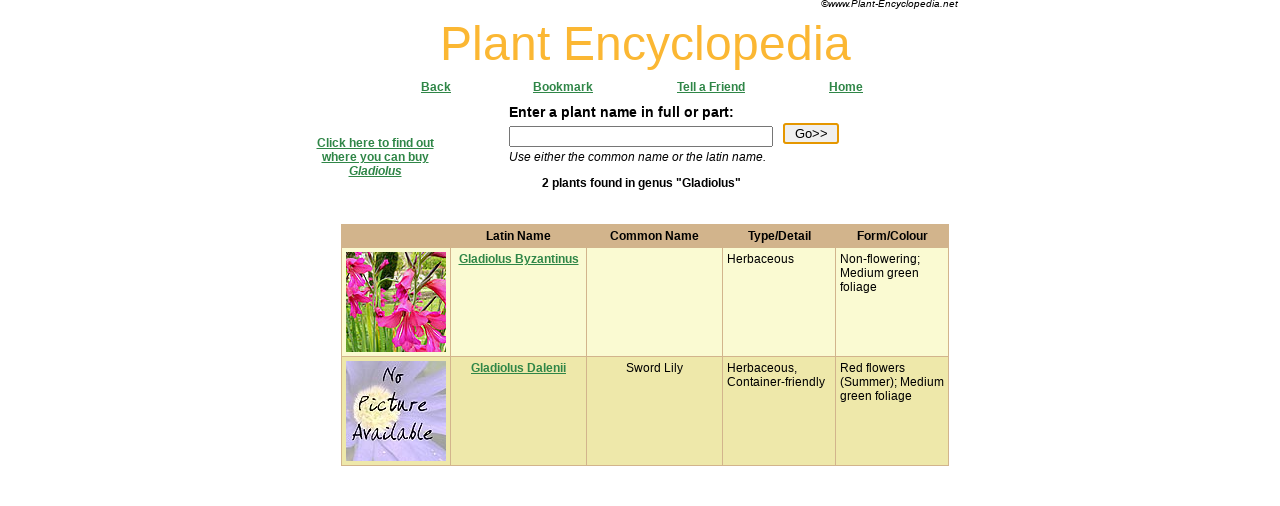

--- FILE ---
content_type: text/html; charset=utf-8
request_url: http://www.plant-encyclopedia.net/genus-gladiolus.aspx
body_size: 3734
content:


<!DOCTYPE html PUBLIC "-//W3C//DTD XHTML 1.0 Transitional//EN" "http://www.w3.org/TR/xhtml1/DTD/xhtml1-transitional.dtd">

<html xmlns="http://www.w3.org/1999/xhtml" >
<head id="Head1"><title>
	Plant Encyclopedia - Search Results for Genus Gladiolus
</title><meta name="description" content="Plant Encyclopedia - Genus Search - Gladiolus" /><meta name="keywords" content="Gladiolus Dalenii,Gladiolus Byzantinus,Plant Encyclopedia, Gardens, Gardening, Advice, Landscape, Landscaping, Plants, planting, growing, growers, cultivation, greenfingers, Internet, Shrubs, Trees, Hedges, Flowers, Grass, Lawns, horticulture, expert, experience, conifers, container, design, cultivation" /><link href="pe-includes/style.css" rel="stylesheet" type="text/css" />
    <style type="text/css">
        H2 {font-family: Verdana, Tahoma, Sans-Serif; 
            font-size: 20px; 
            color: #D2B48C; 
            font-style: italic;
            font-weight: normal;
            }
            
        .grid {

            }
        .grid td, grid th {
            vertical-align:top;
        }
        .grid-header {
            background-color: #D2B48C;
            font-weight: bold;
            text-align: center;
            }        
        .grid-row {
            background-color: #FAFAD2;
            }    
        .grid-alternating {
            background-color: #EEE8AA;
            }

    </style>
<script language="javascript" type="text/javascript" src = "pe-includes/global.js"></script>
        <script data-ad-client="ca-pub-3557211913828796" async src="https://pagead2.googlesyndication.com/pagead/js/adsbygoogle.js"></script>
</head>
<body>
        <div id="container">
        <form method="post" action="./default.aspx?st=genus&amp;tx=gladiolus" onkeypress="javascript:return WebForm_FireDefaultButton(event, 'ButTxtSrc')" id="form1">
<div class="aspNetHidden">
<input type="hidden" name="__EVENTTARGET" id="__EVENTTARGET" value="" />
<input type="hidden" name="__EVENTARGUMENT" id="__EVENTARGUMENT" value="" />
<input type="hidden" name="__gvgrdPlants__hidden" id="__gvgrdPlants__hidden" value="" />
<input type="hidden" name="__VIEWSTATE" id="__VIEWSTATE" value="/wEPDwUKMTM4MjM0MjgxM2QYAQUJZ3JkUGxhbnRzDzwrAAwBCAIBZGrKcG+HFncMR2B1l9jyc/WgxuRv" />
</div>

<script type="text/javascript">
//<![CDATA[
var theForm = document.forms['form1'];
if (!theForm) {
    theForm = document.form1;
}
function __doPostBack(eventTarget, eventArgument) {
    if (!theForm.onsubmit || (theForm.onsubmit() != false)) {
        theForm.__EVENTTARGET.value = eventTarget;
        theForm.__EVENTARGUMENT.value = eventArgument;
        theForm.submit();
    }
}
//]]>
</script>


<script src="/WebResource.axd?d=XQzKHvl5DkYUb35JxbKdNp4cLx3H8e9OjoF1ntgZWQ4wrBbKT7Bc9g5PgcCCiEuJj5extqENjrc4CS_KdjxUx-L4bww1&amp;t=638901274200000000" type="text/javascript"></script>


<script src="/WebResource.axd?d=VRcUcsxknRQkx1i1uUGG6UcaNqAIhCp7S7ETtqCrroO8RpWfBfg_7pwriV7xSTiFYdDJQyp_VOQ6QWs-N2kVWqQT6SA1&amp;t=638901274200000000" type="text/javascript"></script>
<script src="/WebResource.axd?d=Yes1c3gUuPTCA2aLGw-tpHaYuQvDwMMvUo-4j8MSIXu1jkr1kwFoenCy1N0Ec57Ff5x_O-_YvyWrZU05wDkLEjX-uyc1&amp;t=638901274200000000" type="text/javascript"></script>
<div class="aspNetHidden">

	<input type="hidden" name="__VIEWSTATEGENERATOR" id="__VIEWSTATEGENERATOR" value="89DCAFE3" />
</div>
        <input type="hidden" name="st" value="search" />
    
    <div id="bannerlayer" style="position:absolute; left:216px; top:8px; width:528px; height:49px; z-index:108" align="center">
            <h1>Plant Encyclopedia</h1>

        </div>
        

            <div class="banfont" style="position:absolute; left:344px; top:96px; width:344px; height:72px; z-index:109">
            Enter a plant name in full or part:
            <br /><br />
            <div class="subfont">
                <br />
                Use either the common name or the latin name.</div>
                      
                <input name="tx" type="text" id="tx" style="width:256px;z-index: 100; left: 0px; position: absolute; top: 22px;" /><input type="submit" name="ButTxtSrc" value="Go>>" id="ButTxtSrc" style="width:56px;z-index: 102; left: 274px; position: absolute; top: 19px;" />
            
            </div>

            
            <div align="right" style="z-index: 111; left: 584px; width: 200px; position: absolute; top: 200px;
                height: 16px">
                <span id="labRange" style="display:inline-block;font-weight:bold;font-style:italic;width:168px;left: 0px; top: 16px"></span>
            </div>

        <div style="z-index: 112; left: 176px; width: 608px; position: absolute; top: 200px;height: 16px" align="center">
            
        </div>
            &nbsp;

            <div style="z-index: 114; left: 176px; width: 600px; position: absolute; top: 168px;
                height: 24px" align="center">
                <span id="LabRecsFound" style="font-weight:bold;z-index: 100;">2 plants found in genus &#034;Gladiolus&#034;</span>
            </div>
      
    <div style="z-index: 105; left: 176px; width: 608px; position: absolute; top: 216px;
        height: 464px" align="center">
        <div id="__gvgrdPlants__div">
	<table class="grid" cellspacing="0" cellpadding="4" rules="all" id="grdPlants" style="border-width:1px;border-style:solid;width:608px;border-collapse:collapse;border-color:Tan;">
		<tr class="grid-header">
			<th scope="col">&nbsp;</th><th scope="col">Latin Name</th><th scope="col">Common Name</th><th scope="col">Type/Detail</th><th scope="col">Form/Colour</th>
		</tr><tr class="grid-row">
			<td align="center" valign="middle" style="width:100px;"><a href="0918-gladiolus-byzantinus.aspx"><img src="photos/gladiolus_byzantium-thumb.jpg" alt="Gladiolus Byzantinus" border="0"/></a></td><td align="center" style="width:140px;"><a href="0918-gladiolus-byzantinus.aspx">Gladiolus Byzantinus</a></td><td align="center" style="width:140px;">&nbsp;</td><td align="left" style="width:110px;">Herbaceous</td><td align="left" style="width:110px;">Non-flowering; Medium green foliage</td>
		</tr><tr class="grid-alternating">
			<td align="center" valign="middle" style="width:100px;"><a href="1389-gladiolus-dalenii.aspx"><img src="photos/noimage-thumb.jpg" alt="Gladiolus Dalenii" border="0"/></a></td><td align="center" style="width:140px;"><a href="1389-gladiolus-dalenii.aspx">Gladiolus Dalenii</a></td><td align="center" style="width:140px;">Sword Lily</td><td align="left" style="width:110px;">Herbaceous, Container-friendly</td><td align="left" style="width:110px;">Red flowers (Summer); Medium green foliage</td>
		</tr>
	</table>
</div>
          
        <br /><br /><br /><br />
        </div>
        <!------------------------------------------NOTHING BELOW THIS---------------------------------------------->
        <!------------------------------------------NOTHING BELOW THIS---------------------------------------------->


    <div id="PanNav" style="height:24px;width:448px;z-index: 100; left: 256px;
        position: absolute; top: 72px">
	
        <a id="HypTellFriend" href="javascript:tellFriend()" style="display:inline-block;width:96px;z-index: 101; left: 256px; position: absolute;
            top: 0px">Tell a Friend</a>
        <a id="HypBookMark" href="javascript:bookmarksite()" style="z-index: 102; left: 112px; position: absolute;
            top: 0px">Bookmark</a>
        <a id="HypBack" href="javascript:history.back()" style="z-index: 103; left: 0px; position: absolute;
            top: 0px">Back</a>
        <a id="HypHome" href="default.aspx" style="z-index: 112;
            left: 408px; position: absolute; top: 0px">Home</a>
    
</div>
    <span id="Label1" style="display:inline-block;font-size:Smaller;font-style:italic;width:156px;Z-INDEX: 106; LEFT: 656px; POSITION: absolute; TOP: -10px">©www.Plant-Encyclopedia.net</span>        

    

    <div align="center" style="z-index: 112; left: 136px; width: 100px; position: absolute; top: 128px;
        height: 72px">
                <span id="LabBuyIt" style="display:inline-block;height:68px;width:148px;z-index: 101; "><a href="javascript:buyIt('Gladiolus')">Click here to find out<br/>where you can buy<br/><em>Gladiolus</em></a></span>
    </div>

    <div id="AdLayerLeft" style="position:absolute; left:8px; top:8px; width:120px; height:600px; z-index:106">
        <script type="text/javascript"><!--
        google_ad_client = "pub-3557211913828796";
        google_ad_width = 120;
        google_ad_height = 600;
        google_ad_format = "120x600_as";
        google_ad_type = "text_image";
        //2007-03-26: PLANTENCYCLOPEDIA
        google_ad_channel = "2237808897";
        google_color_border = "FFFFFF";
        google_color_bg = "FFFFFF";
        google_color_link = "0000FF";
        google_color_text = "000000";
        google_color_url = "008000";
        //-->
        </script>
        <script type="text/javascript"
          src="http://pagead2.googlesyndication.com/pagead/show_ads.js">
        </script>
    </div>

    <div id="AdLayerRight" style="position:absolute; left:824px; top:8px; width:120px; height:600px; z-index:107">
        <script type="text/javascript"><!--
        google_ad_client = "ca-pub-3557211913828796";
        /* PE Right */
        google_ad_slot = "1388697607";
        google_ad_width = 120;
        google_ad_height = 600;
        //-->
        </script>
        <script type="text/javascript"
        src="http://pagead2.googlesyndication.com/pagead/show_ads.js">
        </script>
    </div>
            
      
    <script src="http://www.google-analytics.com/urchin.js" type="text/javascript">
    </script>
    <script type="text/javascript">
    _uacct = "UA-218950-5";
    urchinTracker();
    </script>       
    
    <script language="javascript" type="text/javascript">
    
    if (document.referrer.indexOf('findmeplants') > 0) {
        alert ("We've directed you to our Plant Encyclopedia for this search - \n its better for text searches. We've left the FindMePlants window \n open too, so you can easily go back for our other site features")
    }
    </script>    

            
            
          
      

<script type="text/javascript">
//<![CDATA[

WebForm_InitCallback();
var __gvgrdPlants = new GridView();
__gvgrdPlants.stateField = document.getElementById('__gvgrdPlants__hidden');
__gvgrdPlants.panelElement = document.getElementById('__gvgrdPlants__div');
__gvgrdPlants.pageIndex = 0;
__gvgrdPlants.sortExpression = "/wFlqxPmKYpMtQ+hvBhuSpIXEu7Ll9g=";
__gvgrdPlants.sortDirection = 0;
__gvgrdPlants.setStateField();
__gvgrdPlants.callback = function(arg) {
    WebForm_DoCallback('grdPlants',__gvgrdPlants.getHiddenFieldContents(arg),GridView_OnCallback,__gvgrdPlants,null,false);
};WebForm_AutoFocus('ButTxtSrc');//]]>
</script>
</form>
    </div>
   
</body>
</html>


--- FILE ---
content_type: text/html; charset=utf-8
request_url: https://www.google.com/recaptcha/api2/aframe
body_size: 257
content:
<!DOCTYPE HTML><html><head><meta http-equiv="content-type" content="text/html; charset=UTF-8"></head><body><script nonce="lqM9Vf6jiH0-m-9E0A03mA">/** Anti-fraud and anti-abuse applications only. See google.com/recaptcha */ try{var clients={'sodar':'https://pagead2.googlesyndication.com/pagead/sodar?'};window.addEventListener("message",function(a){try{if(a.source===window.parent){var b=JSON.parse(a.data);var c=clients[b['id']];if(c){var d=document.createElement('img');d.src=c+b['params']+'&rc='+(localStorage.getItem("rc::a")?sessionStorage.getItem("rc::b"):"");window.document.body.appendChild(d);sessionStorage.setItem("rc::e",parseInt(sessionStorage.getItem("rc::e")||0)+1);localStorage.setItem("rc::h",'1769221076022');}}}catch(b){}});window.parent.postMessage("_grecaptcha_ready", "*");}catch(b){}</script></body></html>

--- FILE ---
content_type: text/css
request_url: http://www.plant-encyclopedia.net/pe-includes/style.css
body_size: 562
content:
body {
    text-align: center;
    COLOR: #000000;
    FONT-WEIGHT: normal;
    TEXT-DECORATION: none;
	FONT-FAMILY: Verdana, Tahoma, Sans-Serif; 
	FONT-SIZE: 12px

}
H1 {font-family: Verdana, Tahoma, Sans-Serif; 
    font-size: 48px; 
    color: #FBB733; 
    font-weight: normal;
    margin:0 auto;
}

#container 
{
    /* This is for general centering - see http://www.evolt.org/article/Ten_CSS_tricks_you_may_not_know/17/60369/ */
    margin: 0 auto;
    width: 950px;
    height: 700px;
    text-align: left;
    /* this gets all content within the container to position relative to the container */
    position: relative;
}     

.banfont 
{
    COLOR: #000000;
    FONT-WEIGHT: bold;
    TEXT-DECORATION: none;
	FONT-FAMILY: Verdana, Tahoma, Sans-Serif; 
	FONT-SIZE: 14px
}
.subfont
{
    COLOR: #000000;
    FONT-WEIGHT: normal;
    font-style:italic;
    TEXT-DECORATION: none;
	FONT-FAMILY: Verdana, Tahoma, Sans-Serif; 
	FONT-SIZE: 12px
}
A
{
    COLOR: #2F8647;
    FONT-WEIGHT: bold;
    TEXT-DECORATION: underline;
	FONT-FAMILY: Verdana, Tahoma, Sans-Serif; 
	FONT-SIZE: 12px
}
A:visited
{
    COLOR: #2F8647;
    FONT-WEIGHT: bold;
    TEXT-DECORATION: underline;
	FONT-FAMILY: Verdana, Tahoma, Sans-Serif; 
	FONT-SIZE: 12px
}
A:hover
{
    COLOR: #2F8647;
    FONT-WEIGHT: bold;
    TEXT-DECORATION: none;
	FONT-FAMILY: Verdana, Tahoma, Sans-Serif; 
	FONT-SIZE: 12px
}

A:active 
{
    COLOR: #2F8647;
    FONT-WEIGHT: bold;
    TEXT-DECORATION: underline;
	FONT-FAMILY: Verdana, Tahoma, Sans-Serif; 
	FONT-SIZE: 12px
}

.altrow
{
    background-color:PaleGoldenrod
}
.headrow
{
    background-color:Tan
}


--- FILE ---
content_type: application/javascript
request_url: http://www.plant-encyclopedia.net/pe-includes/global.js
body_size: 651
content:
function bookmarksite(){
    title = self.document.title
    url = self.location.href

    if (window.sidebar) // ff
	    window.sidebar.addPanel(title, url, "");

    else if(window.opera && window.print) { // op
	    var elem = document.createElement('a');
	    elem.setAttribute('href',url);
	    elem.setAttribute('title',title);
	    elem.setAttribute('rel','sidebar');
	    elem.click();
    } 

    else if(document.all) // ie
	    window.external.AddFavorite(url, title);
}
function tellFriend() {
    title=escape(self.document.title)
    url=escape(self.location.href)
    self.location.href="tellfriend.aspx?title=" + title + "&url=" + url
}
function buyIt(genus) {
    //BEWARE, THIS COMMENTED OUT GE LINK MAY WELL BE OUT OF DATE
    //var sBuyThisLink = "http://scripts.affiliatefuture.com/AFClick.asp?affiliateID=19943&merchantID=749&programmeID=2476&mediaID=0&tracking=pe-" + genus + "&url=http://www.gardeningexpress.co.uk/search-results.html?search_postback=1&search=" + genus
    var sBuyThisLink = "http://clkuk.tradedoubler.com/click?p(979)a(1124328)g(74608)epi(pe-" + genus + ")url(http://www.crocus.co.uk/search/_/search." + genus + "/cat.plants/)"
    self.location.href=sBuyThisLink
}
